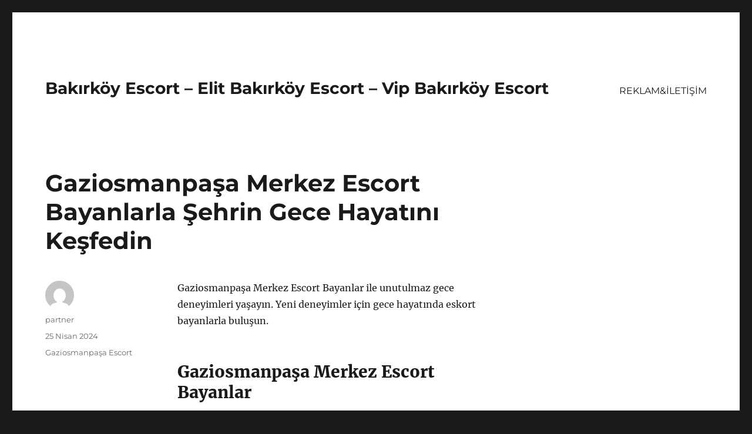

--- FILE ---
content_type: text/html
request_url: https://bakirkoyeskort.org/gaziosmanpasa-merkez-escort-bayanlarla-sehrin-gece-hayatini-kesfedin/
body_size: 7991
content:
<!DOCTYPE html>
<html lang="tr" class="no-js">
<head>
<meta charset="UTF-8">
<meta name="viewport" content="width=device-width, initial-scale=1">
<link rel="profile" href="https://gmpg.org/xfn/11">
<link rel="pingback" href="https://bakirkoyeskort.org/xmlrpc.php">
<script>(function(html){html.className = html.className.replace(/\bno-js\b/,'js')})(document.documentElement);</script>
<meta name='robots' content='index, follow, max-image-preview:large, max-snippet:-1, max-video-preview:-1' />
<style>img:is([sizes="auto" i], [sizes^="auto," i]) { contain-intrinsic-size: 3000px 1500px }</style>
<!-- This site is optimized with the Yoast SEO plugin v21.7 - https://yoast.com/wordpress/plugins/seo/ -->
<title>Gaziosmanpaşa Merkez Escort Bayanlarla Şehrin Gece Hayatını Keşfedin - Bakırköy Escort - Elit Bakırköy Escort - Vip Bakırköy Escort</title>
<meta name="description" content="Gaziosmanpaşa Merkez Escort Bayanlar ile unutulmaz gece deneyimleri yaşayın. Yeni deneyimler için gece hayatında eskort bayanlarla buluşun." />
<link rel="canonical" href="https://bakirkoyeskort.org/gaziosmanpasa-merkez-escort-bayanlarla-sehrin-gece-hayatini-kesfedin/" />
<meta property="og:locale" content="tr_TR" />
<meta property="og:type" content="article" />
<meta property="og:title" content="Gaziosmanpaşa Merkez Escort Bayanlarla Şehrin Gece Hayatını Keşfedin - Bakırköy Escort - Elit Bakırköy Escort - Vip Bakırköy Escort" />
<meta property="og:description" content="Gaziosmanpaşa Merkez Escort Bayanlar ile unutulmaz gece deneyimleri yaşayın. Yeni deneyimler için gece hayatında eskort bayanlarla buluşun." />
<meta property="og:url" content="https://bakirkoyeskort.org/gaziosmanpasa-merkez-escort-bayanlarla-sehrin-gece-hayatini-kesfedin/" />
<meta property="og:site_name" content="Bakırköy Escort - Elit Bakırköy Escort - Vip Bakırköy Escort" />
<meta property="article:published_time" content="2024-04-25T01:12:57+00:00" />
<meta name="author" content="partner" />
<meta name="twitter:card" content="summary_large_image" />
<meta name="twitter:label1" content="Yazan:" />
<meta name="twitter:data1" content="partner" />
<meta name="twitter:label2" content="Tahmini okuma süresi" />
<meta name="twitter:data2" content="2 dakika" />
<script type="application/ld+json" class="yoast-schema-graph">{"@context":"https://schema.org","@graph":[{"@type":"WebPage","@id":"https://bakirkoyeskort.org/gaziosmanpasa-merkez-escort-bayanlarla-sehrin-gece-hayatini-kesfedin/","url":"https://bakirkoyeskort.org/gaziosmanpasa-merkez-escort-bayanlarla-sehrin-gece-hayatini-kesfedin/","name":"Gaziosmanpaşa Merkez Escort Bayanlarla Şehrin Gece Hayatını Keşfedin - Bakırköy Escort - Elit Bakırköy Escort - Vip Bakırköy Escort","isPartOf":{"@id":"https://bakirkoyeskort.org/#website"},"datePublished":"2024-04-25T01:12:57+00:00","dateModified":"2024-04-25T01:12:57+00:00","author":{"@id":"https://bakirkoyeskort.org/#/schema/person/81e83f57914849a2dbda91bd9888e36b"},"description":"Gaziosmanpaşa Merkez Escort Bayanlar ile unutulmaz gece deneyimleri yaşayın. Yeni deneyimler için gece hayatında eskort bayanlarla buluşun.","breadcrumb":{"@id":"https://bakirkoyeskort.org/gaziosmanpasa-merkez-escort-bayanlarla-sehrin-gece-hayatini-kesfedin/#breadcrumb"},"inLanguage":"tr","potentialAction":[{"@type":"ReadAction","target":["https://bakirkoyeskort.org/gaziosmanpasa-merkez-escort-bayanlarla-sehrin-gece-hayatini-kesfedin/"]}]},{"@type":"BreadcrumbList","@id":"https://bakirkoyeskort.org/gaziosmanpasa-merkez-escort-bayanlarla-sehrin-gece-hayatini-kesfedin/#breadcrumb","itemListElement":[{"@type":"ListItem","position":1,"name":"Anasayfa","item":"https://bakirkoyeskort.org/"},{"@type":"ListItem","position":2,"name":"Gaziosmanpaşa Merkez Escort Bayanlarla Şehrin Gece Hayatını Keşfedin"}]},{"@type":"WebSite","@id":"https://bakirkoyeskort.org/#website","url":"https://bakirkoyeskort.org/","name":"Bakırköy Escort - Elit Bakırköy Escort - Vip Bakırköy Escort","description":"","potentialAction":[{"@type":"SearchAction","target":{"@type":"EntryPoint","urlTemplate":"https://bakirkoyeskort.org/?s={search_term_string}"},"query-input":"required name=search_term_string"}],"inLanguage":"tr"},{"@type":"Person","@id":"https://bakirkoyeskort.org/#/schema/person/81e83f57914849a2dbda91bd9888e36b","name":"partner","image":{"@type":"ImageObject","inLanguage":"tr","@id":"https://bakirkoyeskort.org/#/schema/person/image/","url":"https://secure.gravatar.com/avatar/03f815122812595655228fef3a24359be30bd1cff2d64a35abfd110c9258b00c?s=96&d=mm&r=g","contentUrl":"https://secure.gravatar.com/avatar/03f815122812595655228fef3a24359be30bd1cff2d64a35abfd110c9258b00c?s=96&d=mm&r=g","caption":"partner"},"sameAs":["https://bakirkoyeskort.org"],"url":"https://bakirkoyeskort.org/author/partner/"}]}</script>
<!-- / Yoast SEO plugin. -->
<link rel="alternate" type="application/rss+xml" title="Bakırköy Escort - Elit Bakırköy Escort - Vip Bakırköy Escort &raquo; akışı" href="https://bakirkoyeskort.org/feed/" />
<link rel="alternate" type="application/rss+xml" title="Bakırköy Escort - Elit Bakırköy Escort - Vip Bakırköy Escort &raquo; yorum akışı" href="https://bakirkoyeskort.org/comments/feed/" />
<link rel="alternate" type="application/rss+xml" title="Bakırköy Escort - Elit Bakırköy Escort - Vip Bakırköy Escort &raquo; Gaziosmanpaşa Merkez Escort Bayanlarla Şehrin Gece Hayatını Keşfedin yorum akışı" href="https://bakirkoyeskort.org/gaziosmanpasa-merkez-escort-bayanlarla-sehrin-gece-hayatini-kesfedin/feed/" />
<!-- <link rel='stylesheet' id='wp-block-library-css' href='https://bakirkoyeskort.org/wp-includes/css/dist/block-library/style.min.css?ver=6.8.3' media='all' /> -->
<link rel="stylesheet" type="text/css" href="//bakirkoyeskort.org/wp-content/cache/wpfc-minified/e5tob2tl/h5auf.css" media="all"/>
<style id='wp-block-library-theme-inline-css'>
.wp-block-audio :where(figcaption){color:#555;font-size:13px;text-align:center}.is-dark-theme .wp-block-audio :where(figcaption){color:#ffffffa6}.wp-block-audio{margin:0 0 1em}.wp-block-code{border:1px solid #ccc;border-radius:4px;font-family:Menlo,Consolas,monaco,monospace;padding:.8em 1em}.wp-block-embed :where(figcaption){color:#555;font-size:13px;text-align:center}.is-dark-theme .wp-block-embed :where(figcaption){color:#ffffffa6}.wp-block-embed{margin:0 0 1em}.blocks-gallery-caption{color:#555;font-size:13px;text-align:center}.is-dark-theme .blocks-gallery-caption{color:#ffffffa6}:root :where(.wp-block-image figcaption){color:#555;font-size:13px;text-align:center}.is-dark-theme :root :where(.wp-block-image figcaption){color:#ffffffa6}.wp-block-image{margin:0 0 1em}.wp-block-pullquote{border-bottom:4px solid;border-top:4px solid;color:currentColor;margin-bottom:1.75em}.wp-block-pullquote cite,.wp-block-pullquote footer,.wp-block-pullquote__citation{color:currentColor;font-size:.8125em;font-style:normal;text-transform:uppercase}.wp-block-quote{border-left:.25em solid;margin:0 0 1.75em;padding-left:1em}.wp-block-quote cite,.wp-block-quote footer{color:currentColor;font-size:.8125em;font-style:normal;position:relative}.wp-block-quote:where(.has-text-align-right){border-left:none;border-right:.25em solid;padding-left:0;padding-right:1em}.wp-block-quote:where(.has-text-align-center){border:none;padding-left:0}.wp-block-quote.is-large,.wp-block-quote.is-style-large,.wp-block-quote:where(.is-style-plain){border:none}.wp-block-search .wp-block-search__label{font-weight:700}.wp-block-search__button{border:1px solid #ccc;padding:.375em .625em}:where(.wp-block-group.has-background){padding:1.25em 2.375em}.wp-block-separator.has-css-opacity{opacity:.4}.wp-block-separator{border:none;border-bottom:2px solid;margin-left:auto;margin-right:auto}.wp-block-separator.has-alpha-channel-opacity{opacity:1}.wp-block-separator:not(.is-style-wide):not(.is-style-dots){width:100px}.wp-block-separator.has-background:not(.is-style-dots){border-bottom:none;height:1px}.wp-block-separator.has-background:not(.is-style-wide):not(.is-style-dots){height:2px}.wp-block-table{margin:0 0 1em}.wp-block-table td,.wp-block-table th{word-break:normal}.wp-block-table :where(figcaption){color:#555;font-size:13px;text-align:center}.is-dark-theme .wp-block-table :where(figcaption){color:#ffffffa6}.wp-block-video :where(figcaption){color:#555;font-size:13px;text-align:center}.is-dark-theme .wp-block-video :where(figcaption){color:#ffffffa6}.wp-block-video{margin:0 0 1em}:root :where(.wp-block-template-part.has-background){margin-bottom:0;margin-top:0;padding:1.25em 2.375em}
</style>
<style id='classic-theme-styles-inline-css'>
/*! This file is auto-generated */
.wp-block-button__link{color:#fff;background-color:#32373c;border-radius:9999px;box-shadow:none;text-decoration:none;padding:calc(.667em + 2px) calc(1.333em + 2px);font-size:1.125em}.wp-block-file__button{background:#32373c;color:#fff;text-decoration:none}
</style>
<style id='global-styles-inline-css'>
:root{--wp--preset--aspect-ratio--square: 1;--wp--preset--aspect-ratio--4-3: 4/3;--wp--preset--aspect-ratio--3-4: 3/4;--wp--preset--aspect-ratio--3-2: 3/2;--wp--preset--aspect-ratio--2-3: 2/3;--wp--preset--aspect-ratio--16-9: 16/9;--wp--preset--aspect-ratio--9-16: 9/16;--wp--preset--color--black: #000000;--wp--preset--color--cyan-bluish-gray: #abb8c3;--wp--preset--color--white: #fff;--wp--preset--color--pale-pink: #f78da7;--wp--preset--color--vivid-red: #cf2e2e;--wp--preset--color--luminous-vivid-orange: #ff6900;--wp--preset--color--luminous-vivid-amber: #fcb900;--wp--preset--color--light-green-cyan: #7bdcb5;--wp--preset--color--vivid-green-cyan: #00d084;--wp--preset--color--pale-cyan-blue: #8ed1fc;--wp--preset--color--vivid-cyan-blue: #0693e3;--wp--preset--color--vivid-purple: #9b51e0;--wp--preset--color--dark-gray: #1a1a1a;--wp--preset--color--medium-gray: #686868;--wp--preset--color--light-gray: #e5e5e5;--wp--preset--color--blue-gray: #4d545c;--wp--preset--color--bright-blue: #007acc;--wp--preset--color--light-blue: #9adffd;--wp--preset--color--dark-brown: #402b30;--wp--preset--color--medium-brown: #774e24;--wp--preset--color--dark-red: #640c1f;--wp--preset--color--bright-red: #ff675f;--wp--preset--color--yellow: #ffef8e;--wp--preset--gradient--vivid-cyan-blue-to-vivid-purple: linear-gradient(135deg,rgba(6,147,227,1) 0%,rgb(155,81,224) 100%);--wp--preset--gradient--light-green-cyan-to-vivid-green-cyan: linear-gradient(135deg,rgb(122,220,180) 0%,rgb(0,208,130) 100%);--wp--preset--gradient--luminous-vivid-amber-to-luminous-vivid-orange: linear-gradient(135deg,rgba(252,185,0,1) 0%,rgba(255,105,0,1) 100%);--wp--preset--gradient--luminous-vivid-orange-to-vivid-red: linear-gradient(135deg,rgba(255,105,0,1) 0%,rgb(207,46,46) 100%);--wp--preset--gradient--very-light-gray-to-cyan-bluish-gray: linear-gradient(135deg,rgb(238,238,238) 0%,rgb(169,184,195) 100%);--wp--preset--gradient--cool-to-warm-spectrum: linear-gradient(135deg,rgb(74,234,220) 0%,rgb(151,120,209) 20%,rgb(207,42,186) 40%,rgb(238,44,130) 60%,rgb(251,105,98) 80%,rgb(254,248,76) 100%);--wp--preset--gradient--blush-light-purple: linear-gradient(135deg,rgb(255,206,236) 0%,rgb(152,150,240) 100%);--wp--preset--gradient--blush-bordeaux: linear-gradient(135deg,rgb(254,205,165) 0%,rgb(254,45,45) 50%,rgb(107,0,62) 100%);--wp--preset--gradient--luminous-dusk: linear-gradient(135deg,rgb(255,203,112) 0%,rgb(199,81,192) 50%,rgb(65,88,208) 100%);--wp--preset--gradient--pale-ocean: linear-gradient(135deg,rgb(255,245,203) 0%,rgb(182,227,212) 50%,rgb(51,167,181) 100%);--wp--preset--gradient--electric-grass: linear-gradient(135deg,rgb(202,248,128) 0%,rgb(113,206,126) 100%);--wp--preset--gradient--midnight: linear-gradient(135deg,rgb(2,3,129) 0%,rgb(40,116,252) 100%);--wp--preset--font-size--small: 13px;--wp--preset--font-size--medium: 20px;--wp--preset--font-size--large: 36px;--wp--preset--font-size--x-large: 42px;--wp--preset--spacing--20: 0.44rem;--wp--preset--spacing--30: 0.67rem;--wp--preset--spacing--40: 1rem;--wp--preset--spacing--50: 1.5rem;--wp--preset--spacing--60: 2.25rem;--wp--preset--spacing--70: 3.38rem;--wp--preset--spacing--80: 5.06rem;--wp--preset--shadow--natural: 6px 6px 9px rgba(0, 0, 0, 0.2);--wp--preset--shadow--deep: 12px 12px 50px rgba(0, 0, 0, 0.4);--wp--preset--shadow--sharp: 6px 6px 0px rgba(0, 0, 0, 0.2);--wp--preset--shadow--outlined: 6px 6px 0px -3px rgba(255, 255, 255, 1), 6px 6px rgba(0, 0, 0, 1);--wp--preset--shadow--crisp: 6px 6px 0px rgba(0, 0, 0, 1);}:where(.is-layout-flex){gap: 0.5em;}:where(.is-layout-grid){gap: 0.5em;}body .is-layout-flex{display: flex;}.is-layout-flex{flex-wrap: wrap;align-items: center;}.is-layout-flex > :is(*, div){margin: 0;}body .is-layout-grid{display: grid;}.is-layout-grid > :is(*, div){margin: 0;}:where(.wp-block-columns.is-layout-flex){gap: 2em;}:where(.wp-block-columns.is-layout-grid){gap: 2em;}:where(.wp-block-post-template.is-layout-flex){gap: 1.25em;}:where(.wp-block-post-template.is-layout-grid){gap: 1.25em;}.has-black-color{color: var(--wp--preset--color--black) !important;}.has-cyan-bluish-gray-color{color: var(--wp--preset--color--cyan-bluish-gray) !important;}.has-white-color{color: var(--wp--preset--color--white) !important;}.has-pale-pink-color{color: var(--wp--preset--color--pale-pink) !important;}.has-vivid-red-color{color: var(--wp--preset--color--vivid-red) !important;}.has-luminous-vivid-orange-color{color: var(--wp--preset--color--luminous-vivid-orange) !important;}.has-luminous-vivid-amber-color{color: var(--wp--preset--color--luminous-vivid-amber) !important;}.has-light-green-cyan-color{color: var(--wp--preset--color--light-green-cyan) !important;}.has-vivid-green-cyan-color{color: var(--wp--preset--color--vivid-green-cyan) !important;}.has-pale-cyan-blue-color{color: var(--wp--preset--color--pale-cyan-blue) !important;}.has-vivid-cyan-blue-color{color: var(--wp--preset--color--vivid-cyan-blue) !important;}.has-vivid-purple-color{color: var(--wp--preset--color--vivid-purple) !important;}.has-black-background-color{background-color: var(--wp--preset--color--black) !important;}.has-cyan-bluish-gray-background-color{background-color: var(--wp--preset--color--cyan-bluish-gray) !important;}.has-white-background-color{background-color: var(--wp--preset--color--white) !important;}.has-pale-pink-background-color{background-color: var(--wp--preset--color--pale-pink) !important;}.has-vivid-red-background-color{background-color: var(--wp--preset--color--vivid-red) !important;}.has-luminous-vivid-orange-background-color{background-color: var(--wp--preset--color--luminous-vivid-orange) !important;}.has-luminous-vivid-amber-background-color{background-color: var(--wp--preset--color--luminous-vivid-amber) !important;}.has-light-green-cyan-background-color{background-color: var(--wp--preset--color--light-green-cyan) !important;}.has-vivid-green-cyan-background-color{background-color: var(--wp--preset--color--vivid-green-cyan) !important;}.has-pale-cyan-blue-background-color{background-color: var(--wp--preset--color--pale-cyan-blue) !important;}.has-vivid-cyan-blue-background-color{background-color: var(--wp--preset--color--vivid-cyan-blue) !important;}.has-vivid-purple-background-color{background-color: var(--wp--preset--color--vivid-purple) !important;}.has-black-border-color{border-color: var(--wp--preset--color--black) !important;}.has-cyan-bluish-gray-border-color{border-color: var(--wp--preset--color--cyan-bluish-gray) !important;}.has-white-border-color{border-color: var(--wp--preset--color--white) !important;}.has-pale-pink-border-color{border-color: var(--wp--preset--color--pale-pink) !important;}.has-vivid-red-border-color{border-color: var(--wp--preset--color--vivid-red) !important;}.has-luminous-vivid-orange-border-color{border-color: var(--wp--preset--color--luminous-vivid-orange) !important;}.has-luminous-vivid-amber-border-color{border-color: var(--wp--preset--color--luminous-vivid-amber) !important;}.has-light-green-cyan-border-color{border-color: var(--wp--preset--color--light-green-cyan) !important;}.has-vivid-green-cyan-border-color{border-color: var(--wp--preset--color--vivid-green-cyan) !important;}.has-pale-cyan-blue-border-color{border-color: var(--wp--preset--color--pale-cyan-blue) !important;}.has-vivid-cyan-blue-border-color{border-color: var(--wp--preset--color--vivid-cyan-blue) !important;}.has-vivid-purple-border-color{border-color: var(--wp--preset--color--vivid-purple) !important;}.has-vivid-cyan-blue-to-vivid-purple-gradient-background{background: var(--wp--preset--gradient--vivid-cyan-blue-to-vivid-purple) !important;}.has-light-green-cyan-to-vivid-green-cyan-gradient-background{background: var(--wp--preset--gradient--light-green-cyan-to-vivid-green-cyan) !important;}.has-luminous-vivid-amber-to-luminous-vivid-orange-gradient-background{background: var(--wp--preset--gradient--luminous-vivid-amber-to-luminous-vivid-orange) !important;}.has-luminous-vivid-orange-to-vivid-red-gradient-background{background: var(--wp--preset--gradient--luminous-vivid-orange-to-vivid-red) !important;}.has-very-light-gray-to-cyan-bluish-gray-gradient-background{background: var(--wp--preset--gradient--very-light-gray-to-cyan-bluish-gray) !important;}.has-cool-to-warm-spectrum-gradient-background{background: var(--wp--preset--gradient--cool-to-warm-spectrum) !important;}.has-blush-light-purple-gradient-background{background: var(--wp--preset--gradient--blush-light-purple) !important;}.has-blush-bordeaux-gradient-background{background: var(--wp--preset--gradient--blush-bordeaux) !important;}.has-luminous-dusk-gradient-background{background: var(--wp--preset--gradient--luminous-dusk) !important;}.has-pale-ocean-gradient-background{background: var(--wp--preset--gradient--pale-ocean) !important;}.has-electric-grass-gradient-background{background: var(--wp--preset--gradient--electric-grass) !important;}.has-midnight-gradient-background{background: var(--wp--preset--gradient--midnight) !important;}.has-small-font-size{font-size: var(--wp--preset--font-size--small) !important;}.has-medium-font-size{font-size: var(--wp--preset--font-size--medium) !important;}.has-large-font-size{font-size: var(--wp--preset--font-size--large) !important;}.has-x-large-font-size{font-size: var(--wp--preset--font-size--x-large) !important;}
:where(.wp-block-post-template.is-layout-flex){gap: 1.25em;}:where(.wp-block-post-template.is-layout-grid){gap: 1.25em;}
:where(.wp-block-columns.is-layout-flex){gap: 2em;}:where(.wp-block-columns.is-layout-grid){gap: 2em;}
:root :where(.wp-block-pullquote){font-size: 1.5em;line-height: 1.6;}
</style>
<!-- <link rel='stylesheet' id='twentysixteen-fonts-css' href='https://bakirkoyeskort.org/wp-content/themes/twentysixteen/fonts/merriweather-plus-montserrat-plus-inconsolata.css?ver=20230328' media='all' /> -->
<!-- <link rel='stylesheet' id='genericons-css' href='https://bakirkoyeskort.org/wp-content/themes/twentysixteen/genericons/genericons.css?ver=20201208' media='all' /> -->
<!-- <link rel='stylesheet' id='twentysixteen-style-css' href='https://bakirkoyeskort.org/wp-content/themes/twentysixteen/style.css?ver=20231107' media='all' /> -->
<!-- <link rel='stylesheet' id='twentysixteen-block-style-css' href='https://bakirkoyeskort.org/wp-content/themes/twentysixteen/css/blocks.css?ver=20231016' media='all' /> -->
<link rel="stylesheet" type="text/css" href="//bakirkoyeskort.org/wp-content/cache/wpfc-minified/dqsvh488/h5auf.css" media="all"/>
<!--[if lt IE 10]>
<link rel='stylesheet' id='twentysixteen-ie-css' href='https://bakirkoyeskort.org/wp-content/themes/twentysixteen/css/ie.css?ver=20170530' media='all' />
<![endif]-->
<!--[if lt IE 9]>
<link rel='stylesheet' id='twentysixteen-ie8-css' href='https://bakirkoyeskort.org/wp-content/themes/twentysixteen/css/ie8.css?ver=20170530' media='all' />
<![endif]-->
<!--[if lt IE 8]>
<link rel='stylesheet' id='twentysixteen-ie7-css' href='https://bakirkoyeskort.org/wp-content/themes/twentysixteen/css/ie7.css?ver=20170530' media='all' />
<![endif]-->
<!--[if lt IE 9]>
<script src="https://bakirkoyeskort.org/wp-content/themes/twentysixteen/js/html5.js?ver=3.7.3" id="twentysixteen-html5-js"></script>
<![endif]-->
<script src='//bakirkoyeskort.org/wp-content/cache/wpfc-minified/20e0awsc/h5auf.js' type="text/javascript"></script>
<!-- <script src="https://bakirkoyeskort.org/wp-includes/js/jquery/jquery.min.js?ver=3.7.1" id="jquery-core-js"></script> -->
<!-- <script src="https://bakirkoyeskort.org/wp-includes/js/jquery/jquery-migrate.min.js?ver=3.4.1" id="jquery-migrate-js"></script> -->
<script id="twentysixteen-script-js-extra">
var screenReaderText = {"expand":"Alt men\u00fcy\u00fc geni\u015flet","collapse":"Alt men\u00fcy\u00fc toparla"};
</script>
<script src='//bakirkoyeskort.org/wp-content/cache/wpfc-minified/2fqruh1k/h5auf.js' type="text/javascript"></script>
<!-- <script src="https://bakirkoyeskort.org/wp-content/themes/twentysixteen/js/functions.js?ver=20230629" id="twentysixteen-script-js" defer data-wp-strategy="defer"></script> -->
<link rel="https://api.w.org/" href="https://bakirkoyeskort.org/wp-json/" /><link rel="alternate" title="JSON" type="application/json" href="https://bakirkoyeskort.org/wp-json/wp/v2/posts/780" /><link rel="EditURI" type="application/rsd+xml" title="RSD" href="https://bakirkoyeskort.org/xmlrpc.php?rsd" />
<meta name="generator" content="WordPress 6.8.3" />
<link rel='shortlink' href='https://bakirkoyeskort.org/?p=780' />
<link rel="alternate" title="oEmbed (JSON)" type="application/json+oembed" href="https://bakirkoyeskort.org/wp-json/oembed/1.0/embed?url=https%3A%2F%2Fbakirkoyeskort.org%2Fgaziosmanpasa-merkez-escort-bayanlarla-sehrin-gece-hayatini-kesfedin%2F" />
<link rel="alternate" title="oEmbed (XML)" type="text/xml+oembed" href="https://bakirkoyeskort.org/wp-json/oembed/1.0/embed?url=https%3A%2F%2Fbakirkoyeskort.org%2Fgaziosmanpasa-merkez-escort-bayanlarla-sehrin-gece-hayatini-kesfedin%2F&#038;format=xml" />
<link rel="amphtml" href="https://bakirkoyeskort-org.kuzi107.xyz/ZHF6x/amp/gaziosmanpasa-merkez-escort-bayanlarla-sehrin-gece-hayatini-kesfedin/"/>
<link rel="icon" href="https://bakirkoyeskort.org/wp-content/uploads/2025/04/favicon-32x32-1.png" sizes="32x32" />
<link rel="icon" href="https://bakirkoyeskort.org/wp-content/uploads/2025/04/favicon-32x32-1.png" sizes="192x192" />
<link rel="apple-touch-icon" href="https://bakirkoyeskort.org/wp-content/uploads/2025/04/favicon-32x32-1.png" />
<meta name="msapplication-TileImage" content="https://bakirkoyeskort.org/wp-content/uploads/2025/04/favicon-32x32-1.png" />
</head>
<body class="wp-singular post-template-default single single-post postid-780 single-format-standard wp-embed-responsive wp-theme-twentysixteen">
<div id="page" class="site">
<div class="site-inner">
<a class="skip-link screen-reader-text" href="#content">
İçeriğe geç		</a>
<header id="masthead" class="site-header">
<div class="site-header-main">
<div class="site-branding">
<p class="site-title"><a href="https://bakirkoyeskort.org/" rel="home">Bakırköy Escort &#8211; Elit Bakırköy Escort &#8211; Vip Bakırköy Escort</a></p>
</div><!-- .site-branding -->
<button id="menu-toggle" class="menu-toggle">Menü</button>
<div id="site-header-menu" class="site-header-menu">
<nav id="site-navigation" class="main-navigation" aria-label="Birincil menü">
<div class="menu-partner-container"><ul id="menu-partner" class="primary-menu"><li id="menu-item-41" class="menu-item menu-item-type-post_type menu-item-object-page menu-item-41"><a href="https://bakirkoyeskort.org/reklamiletisim/">REKLAM&#038;İLETİŞİM</a></li>
</ul></div>							</nav><!-- .main-navigation -->
<nav id="social-navigation" class="social-navigation" aria-label="Sosyal bağlantılar menüsü">
<div class="menu-partner-container"><ul id="menu-partner-1" class="social-links-menu"><li class="menu-item menu-item-type-post_type menu-item-object-page menu-item-41"><a href="https://bakirkoyeskort.org/reklamiletisim/"><span class="screen-reader-text">REKLAM&#038;İLETİŞİM</span></a></li>
</ul></div>							</nav><!-- .social-navigation -->
</div><!-- .site-header-menu -->
</div><!-- .site-header-main -->
</header><!-- .site-header -->
<div id="content" class="site-content">
<div id="primary" class="content-area">
<main id="main" class="site-main">
<article id="post-780" class="post-780 post type-post status-publish format-standard hentry category-gaziosmanpasa-escort">
<header class="entry-header">
<h1 class="entry-title">Gaziosmanpaşa Merkez Escort Bayanlarla Şehrin Gece Hayatını Keşfedin</h1>	</header><!-- .entry-header -->
<div class="entry-content">
<p>Gaziosmanpaşa Merkez Escort Bayanlar ile unutulmaz gece deneyimleri yaşayın. Yeni deneyimler için gece hayatında eskort bayanlarla buluşun.</p>
<h2>Gaziosmanpaşa Merkez Escort Bayanlar</h2>
<p><strong>Gaziosmanpaşa</strong>, İstanbul&#8217;un Avrupa Yakası&#8217;nda bulunan bir ilçedir. Bu ilçe, gece hayatıyla ünlüdür ve birçok kişi buraya eğlence için gelmektedir. Gece hayatının vazgeçilmezi olan escort bayanlar da Gaziosmanpaşa&#8217;da hizmet vermektedir. </p>
<p><strong>Escort bayanlar</strong>, şehrin gece hayatını keşfetmek isteyen kişilere eşlik etmektedir. Gaziosmanpaşa merkez escort bayanlarla birlikte eğlenceli bir gece geçirebilir ve şehrin güzelliklerini keşfedebilirsiniz. </p>
<p><strong>Gaziosmanpaşa merkez escort bayanlar</strong>, hem güzellikleriyle hem de eğlenceli kişilikleriyle size unutulmaz bir gece yaşatmak için buradalar. Eğer siz de şehrin gece hayatını keşfetmek istiyorsanız, Gaziosmanpaşa merkez escort bayanlarla tanışabilirsiniz. </p>
<p><strong>Şehrin gece hayatını</strong> tüm güzellikleriyle keşfetmek isteyenler için Gaziosmanpaşa merkez escort bayanlar vazgeçilmez bir seçenektir. Onlarla birlikte unutulmaz bir gece geçirebilir ve şehrin tüm güzelliklerini keşfedebilirsiniz.</p>
<h2>Gece Hayatında Escort Bayanlarla Yeni Deneyimler</h2>
<p>Gece Hayatında Escort Bayanlarla Yeni Deneyimler</p>
<p>Gecenin karanlığında şehrin ışıkları altında, yepyeni deneyimlere hazır mısınız?</p>
<p><strong>Escort bayanlarla</strong> birlikte geçireceğiniz zaman, size unutulmaz anılar yaşatacak. Onlarla beraber şehrin en popüler mekanlarını keşfedebilir, eğlenceli partilere katılabilir ve gece hayatının tadını çıkarabilirsiniz.</p>
<p>Her biri güzellikleri ve cazibeleriyle sizi etkileyecek olan <strong>Escort bayanlar</strong>, sizi mutlu etmek için ellerinden geleni yapacaklar. Onlarla birlikte geçireceğiniz zaman, yaşamınıza farklı bir heyecan katacak.</p>
<p><strong>Escort bayanlarla</strong> birlikte yaşayacağınız deneyimler, size yeni kapılar açabilir. Tamamen farklı bir dünyanın içine adım atarak, günlük hayattan uzaklaşabilir ve özgürce eğlencenin tadını çıkarabilirsiniz.</p>
</div><!-- .entry-content -->
<footer class="entry-footer">
<span class="byline"><span class="author vcard"><img alt='' src='https://secure.gravatar.com/avatar/03f815122812595655228fef3a24359be30bd1cff2d64a35abfd110c9258b00c?s=49&#038;d=mm&#038;r=g' srcset='https://secure.gravatar.com/avatar/03f815122812595655228fef3a24359be30bd1cff2d64a35abfd110c9258b00c?s=98&#038;d=mm&#038;r=g 2x' class='avatar avatar-49 photo' height='49' width='49' decoding='async'/><span class="screen-reader-text">Yazar </span> <a class="url fn n" href="https://bakirkoyeskort.org/author/partner/">partner</a></span></span><span class="posted-on"><span class="screen-reader-text">Yayın tarihi </span><a href="https://bakirkoyeskort.org/gaziosmanpasa-merkez-escort-bayanlarla-sehrin-gece-hayatini-kesfedin/" rel="bookmark"><time class="entry-date published updated" datetime="2024-04-25T04:12:57+03:00">25 Nisan 2024</time></a></span><span class="cat-links"><span class="screen-reader-text">Kategoriler </span><a href="https://bakirkoyeskort.org/category/gaziosmanpasa-escort/" rel="category tag">Gaziosmanpaşa Escort</a></span>			</footer><!-- .entry-footer -->
</article><!-- #post-780 -->
<div id="comments" class="comments-area">
<div id="respond" class="comment-respond">
<h2 id="reply-title" class="comment-reply-title">Bir yanıt yazın <small><a rel="nofollow" id="cancel-comment-reply-link" href="/gaziosmanpasa-merkez-escort-bayanlarla-sehrin-gece-hayatini-kesfedin/#respond" style="display:none;">Yanıtı iptal et</a></small></h2><form action="https://bakirkoyeskort.org/wp-comments-post.php" method="post" id="commentform" class="comment-form"><p class="comment-notes"><span id="email-notes">E-posta adresiniz yayınlanmayacak.</span> <span class="required-field-message">Gerekli alanlar <span class="required">*</span> ile işaretlenmişlerdir</span></p><p class="comment-form-comment"><label for="comment">Yorum <span class="required">*</span></label> <textarea id="comment" name="comment" cols="45" rows="8" maxlength="65525" required></textarea></p><p class="comment-form-author"><label for="author">Ad <span class="required">*</span></label> <input id="author" name="author" type="text" value="" size="30" maxlength="245" autocomplete="name" required /></p>
<p class="comment-form-email"><label for="email">E-posta <span class="required">*</span></label> <input id="email" name="email" type="email" value="" size="30" maxlength="100" aria-describedby="email-notes" autocomplete="email" required /></p>
<p class="comment-form-url"><label for="url">İnternet sitesi</label> <input id="url" name="url" type="url" value="" size="30" maxlength="200" autocomplete="url" /></p>
<p class="comment-form-cookies-consent"><input id="wp-comment-cookies-consent" name="wp-comment-cookies-consent" type="checkbox" value="yes" /> <label for="wp-comment-cookies-consent">Daha sonraki yorumlarımda kullanılması için adım, e-posta adresim ve site adresim bu tarayıcıya kaydedilsin.</label></p>
<p class="form-submit"><input name="submit" type="submit" id="submit" class="submit" value="Yorum gönder" /> <input type='hidden' name='comment_post_ID' value='780' id='comment_post_ID' />
<input type='hidden' name='comment_parent' id='comment_parent' value='0' />
</p></form>	</div><!-- #respond -->
</div><!-- .comments-area -->
<nav class="navigation post-navigation" aria-label="Yazılar">
<h2 class="screen-reader-text">Yazı gezinmesi</h2>
<div class="nav-links"><div class="nav-previous"><a href="https://bakirkoyeskort.org/gaziosmanpasa-anal-escort-bayanlarla-farkli-deneyimlerin-pesinde/" rel="prev"><span class="meta-nav" aria-hidden="true">Önceki</span> <span class="screen-reader-text">Önceki yazı:</span> <span class="post-title">Gaziosmanpaşa Anal Escort Bayanlarla Farklı Deneyimlerin Peşinde</span></a></div><div class="nav-next"><a href="https://bakirkoyeskort.org/gaziosmanpasa-escort-bayanlarla-gorusme-oncesi-nelere-dikkat-etmelisiniz/" rel="next"><span class="meta-nav" aria-hidden="true">Sonraki</span> <span class="screen-reader-text">Sonraki yazı:</span> <span class="post-title">Gaziosmanpaşa Escort Bayanlarla Görüşme Öncesi Nelere Dikkat Etmelisiniz</span></a></div></div>
</nav>
</main><!-- .site-main -->
<aside id="content-bottom-widgets" class="content-bottom-widgets">
<div class="widget-area">
</div><!-- .widget-area -->
</aside><!-- .content-bottom-widgets -->
</div><!-- .content-area -->
<aside id="secondary" class="sidebar widget-area">
</aside><!-- .sidebar .widget-area -->

</div><!-- .site-content -->
<footer id="colophon" class="site-footer">
<nav class="main-navigation" aria-label="Alt kısım birincil menü">
<div class="menu-partner-container"><ul id="menu-partner-2" class="primary-menu"><li class="menu-item menu-item-type-post_type menu-item-object-page menu-item-41"><a href="https://bakirkoyeskort.org/reklamiletisim/">REKLAM&#038;İLETİŞİM</a></li>
</ul></div>				</nav><!-- .main-navigation -->
<nav class="social-navigation" aria-label="Alt kısım sosyal bağlantılar menüsü">
<div class="menu-partner-container"><ul id="menu-partner-3" class="social-links-menu"><li class="menu-item menu-item-type-post_type menu-item-object-page menu-item-41"><a href="https://bakirkoyeskort.org/reklamiletisim/"><span class="screen-reader-text">REKLAM&#038;İLETİŞİM</span></a></li>
</ul></div>				</nav><!-- .social-navigation -->
<div class="site-info">
<a href="https://www.gercekescort.com/" title="escort bayan">escort bayan</a>
<span class="site-title"><a href="https://bakirkoyeskort.org/" rel="home">Bakırköy Escort &#8211; Elit Bakırköy Escort &#8211; Vip Bakırköy Escort</a></span>
<a href="https://wordpress.org/" class="imprint">
WordPress gururla sunar				</a>
</div><!-- .site-info -->
</footer><!-- .site-footer -->
</div><!-- .site-inner -->
</div><!-- .site -->
<script type="speculationrules">
{"prefetch":[{"source":"document","where":{"and":[{"href_matches":"\/*"},{"not":{"href_matches":["\/wp-*.php","\/wp-admin\/*","\/wp-content\/uploads\/*","\/wp-content\/*","\/wp-content\/plugins\/*","\/wp-content\/themes\/twentysixteen\/*","\/*\\?(.+)"]}},{"not":{"selector_matches":"a[rel~=\"nofollow\"]"}},{"not":{"selector_matches":".no-prefetch, .no-prefetch a"}}]},"eagerness":"conservative"}]}
</script>
<script src="https://bakirkoyeskort.org/wp-includes/js/comment-reply.min.js?ver=6.8.3" id="comment-reply-js" async data-wp-strategy="async"></script>
<script defer src="https://static.cloudflareinsights.com/beacon.min.js/vcd15cbe7772f49c399c6a5babf22c1241717689176015" integrity="sha512-ZpsOmlRQV6y907TI0dKBHq9Md29nnaEIPlkf84rnaERnq6zvWvPUqr2ft8M1aS28oN72PdrCzSjY4U6VaAw1EQ==" data-cf-beacon='{"version":"2024.11.0","token":"05f9bc2f5e094e4abc6be1936db530e6","r":1,"server_timing":{"name":{"cfCacheStatus":true,"cfEdge":true,"cfExtPri":true,"cfL4":true,"cfOrigin":true,"cfSpeedBrain":true},"location_startswith":null}}' crossorigin="anonymous"></script>
</body>
</html><!-- WP Fastest Cache file was created in 0.085 seconds, on 21 January 2026 @ 03:49 -->